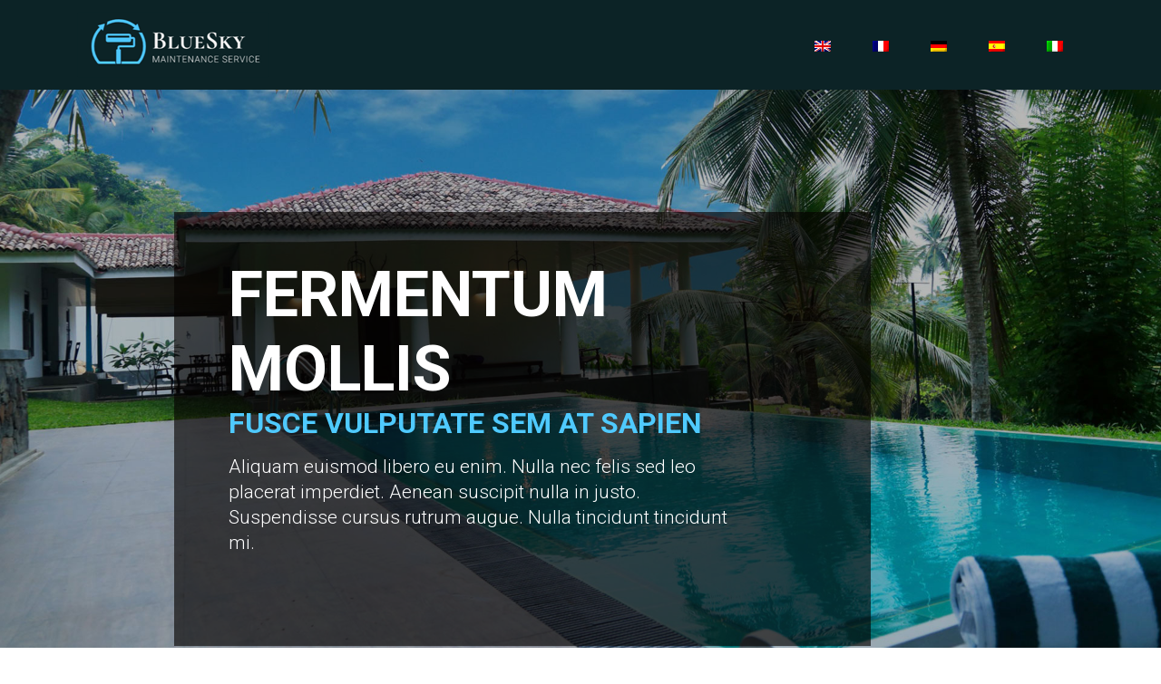

--- FILE ---
content_type: text/html
request_url: http://www.oneway-uk.com/it/
body_size: 1992
content:
<!DOCTYPE html>
<html>
   <head>
      <meta charset="utf-8">
      <meta name="viewport" content="width=device-width, initial-scale=1.0">
      <title></title>
      <link rel="stylesheet" href="../assets/css/bootstrap.min.css">
      <link rel="stylesheet" href="../assets/css/style.css">
      <link href="https://fonts.googleapis.com/css?family=Open+Sans|Roboto" rel="stylesheet">
      <!-- .site-wrap 264 -->
   </head>
   <body>
      <div id="header" class="header">
         <nav class="navbar navbar-expand-lg navbar-light text-capitalize">
            <div class="container">
               <span class="navbar-brand"><img src="../assets/images/logo.png" alt="#" /></span>
               <div class="collapse navbar-collapse" id="show-menu">
                  <ul class="navbar-nav ml-auto">
                     <li class="nav-item">
                        <a class="nav-link" href="../"><img src="../assets/images/en.png"></a>
                     </li>
                     <li class="nav-item">
                        <a class="nav-link" href="../fr/"><img src="../assets/images/fr.png"></a>
                     </li>
                     <li class="nav-item">
                        <a class="nav-link" href="../de/"><img src="../assets/images/de.png"></a>
                     </li>
                     <li class="nav-item">
                        <a class="nav-link" href="../es/"><img src="../assets/images/es.png"></a>
                     </li>
                     <li class="nav-item">
                        <a class="nav-link" href="../it/"><img src="../assets/images/it.png"></a>
                     </li>

                  </ul>
               </div>
            </div>
         </nav>
      </div>
      <div id="home" class="slider">
         <div id="main_slider" class="carousel slide" data-ride="carousel">
            <div class="carousel-inner">
               <div class="carousel-item active">
                  <img class="d-block w-100" src="../assets/images/slide1.jpg" alt="">
                  <div class="ovarlay_slide_cont">
                     <h2>Fermentum mollis</h2>
                     <h4>Fusce vulputate sem at sapien</h4>
                     <p>Aliquam euismod libero eu enim. Nulla nec felis sed leo placerat imperdiet. Aenean suscipit nulla in justo. Suspendisse cursus rutrum augue. Nulla tincidunt tincidunt mi.</p>
                  </div>
               </div>
            </div>
         </div>
      </div>
      <div id="about" class="about_section layout_padding">
         <div class="container">
            <div class="row">
               <div class="col-md-5">
                  <h4>Aliquam convallis</h4>
                  <h3 style="text-transform: none !important">Aenean ut orci vel massa suscipit</h3>
                  <p>Lorem ipsum dolor sit amet, consectetur adipiscing elit, sed do eiusmod tempor incididunt ut labore et dolore magna aliqua. Ut enim ad minim veniam, quis nostrud exercitation ullamco laboris nisi ut aliquip ex ea commodo consequat. Duis aute irure dolor in reprehenderit in voluptate velit esse cillum dolore eu fugiat nulla pariatur.Lorem ipsum dolor sit amet, consectetur adipiscing elit, sed do eiusmod tempor incididunt ut labore et dolore magna aliqua. Ut enim ad minim veniam, quis nostrud exercitation ullamco laboris nisi ut aliquip ex ea commodo consequat. Duis aute irure dolor in reprehenderit in voluptate velit esse cillum dolore eu fugiat nulla pariatur.</p>
               </div>
               <div class="col-md-6 offset-md-1">
                  <div class="full text_align_center">
                     <img class="img-responsive" src="../assets/images/about.png" alt="#" />
                  </div>
               </div>
            </div>
         </div>
      </div>
      <div id="hiw" class="hiw_section layout_padding" style="background: #1a2428;">
         <div class="container">
            <div class="row">
               <div class="col-md-7">
                  <h3 class="white_font">Curabitur aliquet</h3>
                  <p class="white_font">Adipiscing elit, sed do eiusmod tempor incididunt ut labore et dolore magna aliqua. Ut enim ad minim veniam, quis nostrud</p>
               </div>
               <div class="col-md-5">
               </div>
            </div>
            <div class="row">
               <div class="col-md-4">
                  <img class="margin_top_30 img-responsive" src="../assets/images/blog1.png" alt="#" />
                  <h3 class="blog_head">Praesent aliquam</h3>
               </div>
               <div class="col-md-4">
                  <img class="margin_top_30 img-responsive" src="../assets/images/blog2.png" alt="#" />
                  <h3 class="blog_head">Praesent aliquam</h3>
               </div>
               <div class="col-md-4">
                  <img class="margin_top_30 img-responsive" src="../assets/images/blog3.png" alt="#" />
                  <h3 class="blog_head">Praesent aliquam</h3>
               </div>
            </div>
         </div>
      </div>
      <div id="service" class="hiw_section layout_padding">
         <div class="container">
            <div class="row">
               <div class="col-md-7">
                  <h3>Mauris ullamcorper felis</h3>
                  <p>Lorem ipsum dolor sit amet, consectetur adipiscing elit. Ut elit tellus, luctus nec ullamcorper mattis, pulvinar dapibus leo.</p>
               </div>
               <div class="col-md-5">
               </div>
            </div>
            <div class="row">
               <div class="col-md-8 service_blog">
                  <img class="margin_top_30 img-responsive" src="../assets/images/s1.png" alt="#" />
                  <h3 class="blog_head">Vulputate </h3>
               </div>
               <div class="col-md-4 service_blog">
                  <img class="margin_top_30 img-responsive" src="../assets/images/s2.png" alt="#" />
                  <h3 class="blog_head">Vulputate</h3>
               </div>
               <div class="col-md-4 service_blog">
                  <img class="margin_top_30 img-responsive" src="../assets/images/s3.png" alt="#" />
                  <h3 class="blog_head">Vulputate</h3>
               </div>
               <div class="col-md-4 service_blog">
                  <img class="margin_top_30 img-responsive" src="../assets/images/s4.png" alt="#" />
                  <h3 class="blog_head">Vulputate</h3>
               </div>
               <div class="col-md-4 service_blog">
                  <img class="margin_top_30 img-responsive" src="../assets/images/s5.png" alt="#" />
                  <h3 class="blog_head">Vulputate</h3>
               </div>
            </div>
         </div>
      </div>
      <div id="contact" class="hiw_section layout_padding" style="background: #eeefef;">
         <div class="container">
            <div class="row">
               <div class="col-md-7">
                  <h3>Booking Online</h3>
               </div>
               <div class="col-md-5">
               </div>
            </div>
            <div class="row">
               <div class="col-md-7">
                  <div class="contact-form">
                     <p style="color:#fff">Ut velit mauris, egestas sed, gravida nec, ornare ut, mi. Aenean ut orci vel massa suscipit pulvinar. Nulla sollicitudin. Fusce varius, ligula non tempus aliquam, nunc turpis ullamcorper nibh, in tempus sapien eros vitae ligula. Pellentesque rhoncus nunc et augue. Integer id felis. </p>
                     <p style="color:#fff">Curabitur aliquet pellentesque diam. Integer quis metus vitae elit lobortis egestas. Lorem ipsum dolor sit amet, consectetuer adipiscing elit. Morbi vel erat non mauris convallis vehicula. Nulla et sapien. Integer tortor tellus, aliquam faucibus, convallis id, congue eu, quam. Mauris ullamcorper felis vitae erat.</p>
                     <p style="color:#fff">Curabitur aliquet pellentesque diam. Integer quis metus vitae elit lobortis egestas. Lorem ipsum dolor sit amet, consectetuer adipiscing elit. Morbi vel erat non mauris convallis vehicula. Nulla et sapien. Integer tortor tellus, aliquam faucibus, convallis id, congue eu, quam. Mauris ullamcorper felis vitae erat.</p>
                  </div>
               </div>
               <div class="col-md-5 text_align_center">
                  <img class="img-responsive" src="../assets/images/man_cartoon.png" alt="#" />
               </div>
            </div>
         </div>
      </div>
      <div id="wcs" class="hiw_section layout_padding">
         <div class="container">
            <div class="row">
               <div class="col-md-12 text_align_center">
                  <h3>Morbi vel erat</h3>
                  <p>Lorem ipsum dolor sit amet, consectetur adipiscing elit. Ut elit tellus, luctus nec ullamcorper mattis, pulvinar dapibus leo.</p>
               </div>
               <div class="col-md-5">
               </div>
            </div>
            <div class="row">
               <div class="col-md-11">
                  <div class="full testimonial_blog">
                     <p>Pellentesque</p>
                     <p>Curabitur aliquet pellentesque diam. Integer quis metus vitae elit lobortis egestas. Lorem ipsum dolor sit amet, consectetuer adipiscing elit. Morbi vel erat non mauris convallis vehicula. Nulla et sapien. Integer tortor tellus, aliquam faucibus, convallis id, congue eu, quam. Mauris ullamcorper felis vitae erat.</p>
                  </div>
               </div>
            </div>
         </div>
      </div>
      <div class="subcribe">
         <div class="container">
            <div class="row">
               <div class="col-md-12 col-sm-12">
                  <h3>Convallis</h3>
                  <p>Morbi vel erat non mauris convallis vehicula. Nulla et sapien. Integer tortor tellus, aliquam faucibus, convallis id, congue eu, quam. Mauris ullamcorper felis vitae erat.</p>
               </div>
            </div>
         </div>
      </div>
      <footer>
         <div class="container">
            <div class="row">
               <div class="col-lg-3 col-md-6 col-12">
                  <div class="footer_blog_section">
                     <img src="../assets/images/logo.png" alt="#" />
                     <p style="margin-top: 5px;">Morbi vel erat non mauris convallis vehicula. Nulla et sapien. Integer tortor tellus, aliquam faucibus, convallis.</p>
                  </div>
               </div>
               <div class="col-lg-2 col-md-6 col-12">
                  <div class="item">
                     <h4 class="text-uppercase">Morbi</h4>
                     <p style="margin-top: 5px;">Morbi vel erat non mauris convallis vehicula. Nulla et sapien.</p>
                  </div>
               </div>
               <div class="col-lg-4 col-md-6 col-12">
                  <div class="item">
                     <h4 class="text-uppercase">Morbi</h4>
                     <p style="margin-top: 5px;">Morbi vel erat non mauris convallis vehicula. Nulla et sapien. Integer tortor tellus, aliquam faucibus, convallis.</p>
                  </div>
               </div>
               <div class="col-lg-3 col-md-6 col-12">
                  <div class="item">
                     <h4 class="text-uppercase">Morbi</h4>
                     <p style="margin-top: 5px;">Morbi vel erat non mauris convallis vehicula. Nulla et sapien. Integer tortor tellus, aliquam faucibus, convallis.</p>
                  </div>
               </div>
            </div>
         </div>
         <div class="copyright text-center">
            <p>Realizzato da : <a href="https://www.sugarandspiceuk.co.uk" target="_blank">sugarandspiceuk.co.uk</a></p>
         </div>
      </footer>
  
   </body>
</html>

--- FILE ---
content_type: text/css
request_url: http://www.oneway-uk.com/assets/css/style.css
body_size: 3521
content:
@import url('https://fonts.googleapis.com/css?family=Roboto:100,100i,300,300i,400,400i,500,500i,700,700i,900,900i&display=swap');

* {
    box-sizing: border-box;
}

header {
    background-image: url(../imgs/header.png);
    background-size: cover;
}

.small-container {
    width: 95%;
    margin: 0 auto;
}

.overlay {
    background-color: rgba(0, 0, 0, .51);
    width: 100%;
    height: 100%;
}

.violet-overlay {
    background-color: rgba(189, 140, 191, .51);
    width: 100%;
    height: 100%;
    padding: 70px 0;
}

.white-overlay {
    background-color: rgba(255, 255, 255, .7);
    height: 100%;
    width: 100%;
}

.margin_top_30 {
    margin-top: 30px;
}

.service_blog h3.blog_head {
    float: left;
    background: #4fcaff;
    text-align: center;
    font-size: 24px;
    text-transform: none;
    margin: 0;
    min-height: 50px;
    line-height: 50px;
    padding: 0 50px;
    color: #fff;
    position: absolute;
    bottom: 0;
    width: 100%;
    max-width: 300px;
    left: 15px;
}

.service_blog h3.blog_head::after {
    width: 50px;
    height: 50px;
    content: "";
    display: block;
    position: absolute;
    right: -20px;
    background: #4fcaff;
    top: 0;
    transform: skew(-30deg);
}

h2 span, h1 span {
    color: #bd8cbf;
}

li {
    list-style-type: none;
}

a:hover {
    text-decoration: none;
}

a, button {
    transition: all .5s ease;
}

button {
    padding: 0
}

body {
    font-size: 1.1rem;
}

/* navbar */

nav.navbar {
    position: relative;
    top: 0;
    left: 0;
    width: 100%;
    z-index: 1000;
    font-family: 'Roboto', sans-serif;
    background: #0c2326;
    min-height: 95px;
}

nav.navbar a, nav.navbar ul li a {
    color: #FFF !important;
}

nav.navbar ul li {
    padding: 0 15px;
    position: relative;
}

nav.navbar .search-container {
    position: relative;
}

nav.navbar form {
    padding: 5px;
    background-color: white;
    position: absolute;
    width: 260px;
    display: none;
    right: 0;
}

nav.navbar form input {
    padding: 5px 10px;
    border: none;
    background-color: #fff;
    width: 100%;
    font-weight: 300;
    font-size: 16px;
}

.navbar-nav li a {
    font-size: 18px;
    font-weight: 300;
}

.layout_padding {
    padding: 90px 0;
}

.about_section h3 {
    font-size: 40px;
    margin: 5px 0 25px 0;
    font-weight: 600;
}

.about_section h4 {
    color: #4fcaff;
    font-size: 18px;
    margin: 0;
}

p {
    font-size: 18px;
    font-weight: 300;
}

.full {
    width: 100%;
    float: left;
    margin: 0; 
}

.text_align_center {
    text-align: center;
}

.img-responsive {
    max-width: 100%;
}

.white_font {
    color: #fff !important;
}

.h3, h3 {
    font-size: 40px;
    font-weight: 700;
    color: #3a3a3a;
    text-transform: uppercase;
}   

.contact-form {
    padding: 55px 65px;
    background: #4fcaff;
    min-height: 600px;
    margin-top: 60px;
}

.contact-form form input {
    width: 100%;
    background: #fff;
    border: none;
    height: 60px;
    padding: 0 20px;
    text-transform: uppercase;
    margin: 15px 0;
}

.contact-form form textarea {
    width: 100%;
    background: #fff;
    border: none;
    min-height: 120px;
    padding: 15px 20px;
    text-transform: uppercase;
    margin: 15px 0;
}

.contact-form form input[type="submit"] {
    background: #fa3e19;
    color: #fff;
    width: 190px;
    margin: 15px auto 0;
    font-size: 19px;
    font-weight: 300;
    float: none;
    display: flex;
    cursor: pointer;
}

.contact-form form input[type="submit"]:hover,
.contact-form form input[type="submit"]:focus {
    background: #111;
    color: #fff;
    transition: ease all 0.5s;
}

/* header */

header {
    position: relative;
    color: #FFF;
    font-family: 'Roboto', sans-serif;
}

header .container {
    height: 100%
}

header .container > div {
    margin: 0 auto;
    position: relative;
/*    text-align: center;*/
}

header .container > div h1 {
    font-size: 90px;
}

header button {
    background-color: transparent;
    display: block;
    border: 1px solid #FFF;
    border-radius: 50px;
    padding: 0;
    margin: 30px auto;
}

header button a {
    padding: 10px 40px;
    display: block;
    color: #FFF;
}

header button:hover {
    background-color: #bd8cbf;
    border: 1px solid #bd8cbf;
}

header button:hover a {
    color: white;
}

h3.blog_head {
    width: 100%;
    float: left;
    background: #fff;
    text-align: center;
    font-size: 25px;
    text-transform: uppercase;
    color: #090101;
    margin: 0;
    min-height: 75px;
    line-height: 75px;
}

/* about us */

.about-us {
    position: relative;
    padding: 100px 0;
    font-family: 'Open Sans', sans-serif;
}

.about-us .row > .col-lg-6:first-of-type {
    position: relative;
    left: 50px;
}

.about-us .small-container > p + div {
    padding: 70px 0;
    background-color: white;
    box-shadow: 5px 5px 10px #d2cfcf, -5px -5px 10px #d2cfcf;
}

.about-us .small-container > p + div h4 {
    margin-bottom: 40px
}

.about-us .small-container .text-right p {
    margin-bottom: 40px;
    width: 80%;
    float: right;
}

.about-us .small-container > p + div button {
    background-color: #bd8cbf;
    border: none;
}

.about-us .small-container > p + div a {
    display: block;
    color: #FFF;
    padding: 10px 40px;
}

.about-us .item {
    width: 200px;
    position: absolute;
    color: white;
    background-color: #bd8cbf;
}

.about-us .item p {
    font-size: 15px;
}

.about-us .item img {
    width: 100%;
    height: 150px
}

.about-us .item h5 {
    margin: 5px 0;
}

.about-us .item p {
    margin-bottom: 5px;
}

.about-us .item:first-of-type {
    left: 405px;
    bottom: 115px;
    z-index: 2;
    box-shadow: -2px 2px 10px #5d5959;
}

.about-us .item:nth-of-type(2) {
    left: 105px;
    bottom: 115px;
    z-index: 2;
    box-shadow: 2px 2px 10px #5d5959;
}

.about-us .item:nth-of-type(3) {
    position: relative;
    top: 162px;
    left: -45px;
}

.about-us .item:nth-of-type(3) img {
    position: absolute;
    bottom: 70px;
    right: 0px;
    z-index: 0;
}

.about-us .item:last-of-type {
    left: 268px;
    top: 90px;
}

.about-us .first {
    width: 100px;
    height: 200px;
    position: absolute;
    background-color: #bd8cbf;
    top: 140px;
    z-index: -5;
}

.about-us .second {
    width: 100px;
    height: 200px;
    position: absolute;
    background-color: #bd8cbf;
    bottom: 58px;
    right: 34px;
    z-index: -5;
}

.about-us .row > div > .item:nth-of-type(3) div {
    position: relative;
    z-index: 5;
    background-color: #bd8cbf;
    padding: 5px;
}

.blue_bt {
    width: 255px;
    height: 58px;
    background: #4fcaff;
    color: #fff;
    float: left;
    text-align: center;
    line-height: 58px;
    font-size: 20px;
    font-weight: 300;
}

.blue_bt:hover,
.blue_bt:focus {
    background: #fff;
    color: #0c2326;
}

/* services */

.services {
    margin-bottom: 100px;
    font-family: 'Open Sans', sans-serif;
}

.services .slide {
    width: 70%;
    margin: 0 auto;
}

.services .carousel-inner .carousel-item {
    width: 100%;
    height: 100%
}

.services .carousel-inner img {
    height: 100%;
    width: 100%;
}

.services .carousel-control-next, .services .carousel-control-prev {
    width: 60px;
    height: 60px;
    background: #bd8cbf;
    border-radius: 50%;
}

.services .carousel-control-next i, .services .carousel-control-prev i {
    color: #000
}

.services .carousel-control-next {
    right: 0;
    top: 80%;
    right: 40%;
    background-color: #FFF;
}

.services .carousel-control-prev {
    top: 80%;
    left: 40%;
}

.services i {
    color: #bd8cbf;
}

/* agency */

.agency {
    background-image: url('../imgs/agency.png');
    font-family: 'Open Sans', sans-serif;
    background-size: cover;
}

.agency .container > div {
    margin: 0 auto;
    width: 86%;
    margin-bottom: 30px;
}

.agency .white-overlay {
   padding: 50px 0 20px;
}

.agency .container > div > div {
    display: inline-block;
    position: relative
}

.agency .container > div > div img {
    width: 500px;
    margin: 0 20px;
}

.agency img:first-of-type, .agency img:last-of-type {
    width: 200px;
}

.agency .container > div h2 {
    position: absolute;
    color: white;
    bottom: 105px;
    left: 195px;
    font-size: 40px;
}

/* statistics */

.statistics {
    padding: 50px 0;
    font-family: sans-serif;
}

.statistics i, .statistics p {
    color: #bd8cbf;
}

.statistics i {
    margin-bottom: 10px;
}

.statistics h3 {
    font-size: 40px;
    font-weight: bold;
    margin-bottom: 0;
}

.ovarlay_slide_cont {
    background: rgba(5,3,0,0.63);
    position: absolute;
    width: 60%;
    margin: 0 15%;
    z-index: 1111111111;
    top: 135px;
    left: 0;
    padding: 50px 60px 70px;
}

.ovarlay_slide_cont h2 {
    color: #fff;
    text-transform: uppercase;
    font-size: 70px;
    font-weight: 700;
    line-height: normal;
    margin: 0;
}

.ovarlay_slide_cont h4 {
    color: #4fcaff;
    font-size: 32px;
    text-transform: uppercase;
    font-weight: 700;
    margin: 0 0 15px 0;
    line-height: normal;
}

.ovarlay_slide_cont p {
    color: #fff;
    font-weight: 300;
    margin: 0 0 30px 0;
    font-size: 21px;
    padding: 0 75px 0 0;
    line-height: 28px;
}

/* contact */

.contact {
    background-image: url('../imgs/contact.png');
    background-size: cover;
}

.contact h2 {
    color: white;
    margin-bottom: 30px;
}

.contact .contact-form {
    width: 50%;
    margin: 0 auto;
}

.contact form input, .contact form textarea {
    width: 100%;
    outline: none;
    border: none;
    padding: 5px 10px;
}

.contact form input{
    border-radius: 50px;
    margin-bottom: 20px;
}

.contact form textarea {
    resize: none;
    height: 130px;
    border-radius: 25px;
    margin-bottom: 30px;
}

.contact form input[type="submit"] {
    width: 130px;
    height: 40px;
    padding: 0;
    line-height: 40px;
    background-color: #ef44f8;
    color: white;
    margin: 0 auto;
    display: block;
}

/* footer */

footer, footer a {
    color: white;
}

footer {
    display: block;
    overflow: hidden;
    background-color: #0c2326;
}

footer a:hover {
    color: #4fcaff;
}

footer .container > ul {
    overflow: hidden;
    margin: 30px 0;
    padding-left: 0;
}

footer .container > ul li {
    float: left;
    padding-right: 25px;
}

footer .item h4 {
    margin-bottom: 20px
}

footer .item p.address {
    line-height: 1.2;
    font-size: 16px;
}

footer .item ul {
    padding-left: 0;
}

footer .item ul li {
    margin-bottom: 3px;
    font-size: 16px;
}

footer .date p {
    margin-bottom: 5px;
    font-size: 16px;
    font-weight: 300;
}

footer .item form {
    overflow: hidden;
}

footer .item form input {
    width: 100%;
    margin-bottom: 15px;
    padding: 5px 10px;
}

footer .item form input[type="submit"] {
    width: 100px;
    height: 40px;
    line-height: 4px;
    background-color: #ef44f8;
    border: none;
    float: right;
    color: #FFF;
    padding: 0
}

footer .copyright {
    padding: 15px 0;
}

footer .copyright p {
    margin-bottom: 0;
    font-size: 16px;
}

/* media queries */

@media (max-width: 1200px) {
    
    /* about */
    
    .about-us .row > .col-lg-6:first-of-type {
        left: -10px;
    }
    .about-us .small-container .text-right p {
        width: 70%
    }
    .about-us .item {
        width: 150px
    }
    .about-us .item img {
        height: 125px
    }
    .about-us .item:first-of-type {
        left: 440px;
        bottom: 154px;
    }
    .about-us .item:nth-of-type(2) {
        left: 167px;
        bottom: 153px;
    }
    .about-us .item:nth-of-type(3) {
        top: 149px;
        left: 19px;
    }
    .about-us .item:last-of-type {
        left: 305px;
        top: 132px;
    }
    
    .about-us .row > div > .item:nth-of-type(3) img {
        position: static
    }
    
    .about-us .row > div > .item:nth-of-type(3) p {
        display: none;
    }

    /* agency */
    
    .agency img:first-of-type, .agency img:last-of-type {
        width: 150px
    }
    .agency .container > div > div img {
        max-width: 400px;
        width: 100%;
    }
    .agency .container > div h2 {
        bottom: 87px;
        left: 164px;
        font-size: 30px;
    }
    .agency .container > div h2 {
        display: none;
    }

}

@media (max-width: 992px) {
    
    /* header */
    
    header h1 {
        font-size: 65px !important;
    } 
    
    /* navbar */
    
    .navbar ul {
        background-color: #4fcaff;
    }
    .navbar ul li {
        margin: 10px 0;
    }
    nav.navbar form {
        width: 100%;
        position: static;
    }
    
    /* about */
    
    .about-us .small-container > p + div {
        padding: 50px 0;
    }
    .about-us .row > .col-lg-6:first-of-type {
        height: 350px;
        left: 50px;
    }
    .about-us .small-container .text-right p {
        width: 100%;
    }
    
    /* services */
    
    .services .slide {
        width: 80%
    }
    
    .services .carousel-control-next, .services .carousel-control-prev {
        width: 50px;
        height: 50px;
    }
    
    /* agency */
    
    .agency img:first-of-type, .agency img:last-of-type {
        display: none
    }
    .agency .container > div > div img {
        display: block;
    }
    .agency .container > div {
        width: 56%;
    }
    
    /* statistics */
    
    .statistics .col-lg-3 {
        margin-bottom: 40px
    }
    
    /* contact */
    
    .contact .contact-form {
        width: 70%
    }
    
    /* footer */
    
    footer .col-lg-3 {
        margin-bottom: 40px;
    }
    
}

@media (max-width: 768px) {
    
    /* header */
    
    header h1 {
        font-size: 50px !important;
    } 
    
    /* about */
    
    .about-us .row > .col-lg-6:first-of-type {
        display: none;
    }
    
    /* services */
    
    .services .slide {
        width: 90%
    }
    .services .carousel-control-next, .services .carousel-control-prev {
        display: none;
    }
    
    /* agency */
    
    .agency .container > div {
        width: 87%;
    }
    
}



.testimonial_blog {
    background: #a1a1a1;
    width: 100%;
    padding: 40px 50px;
    box-shadow: 50px 50px 0 0 #4fcaff;
}

.testimonial_blog p {
    color: #fff;
}

.testimonial_blog p + p {
    margin: 0;
}

.testimonial_blog p:first-child {
    font-size: 30px;
    font-weight: 500;
}

.subcribe {
    background: #4fcaff;
    padding: 80px 0;
}

.subcribe h3 {
    color: #fff;
}

.subcribe p {
    margin: 0;
    color: #fff;
}

.subcribe form {
    height: 72px;
    background: yellow;
    margin-top: 20px;
}

.subcribe form {
    height: 72px;
    background: #fff;
    margin-top: 20px;
    padding: 0;
    font-weight: 300;
    font-size: 19px;
    display: flex;
}

.subcribe form input {
    margin: 0;
    padding: 0 30px;
    width: 100%;
    border: none;
    font-size: 20px;
    font-weight: 300;
}

.subcribe form button {
    background: #fa3e19;
    color: #fff;
    width: 255px;
    border: none;
    font-size: 20px;
}

.subcribe form button:hover,
.subcribe form button:focus {
    background: #111;
    color: #fff;
}

footer .item p img {
    position: absolute;
    left: 0;
    top: 5px;
}

footer .item p {
    position: relative;
    font-size: 16px;
    margin: 0 0 10px 0;
}

footer .copyright {
    padding: 15px 0 16px;
    border-top: solid #10d0e7 1px;
    margin-top: 30px;
}

footer .item p strong {
    font-weight: 700;
    margin-bottom: 5px;
    float: left;
    width: 100%;
}

footer {
    display: block;
    overflow: hidden;
    background-color: #0c2326;
    padding: 90px 0 0; 
}

.cpy {
    margin: 0;
    padding: 0;
}

footer .item h4 {
    margin-bottom: 20px;
    font-size: 20px;
    font-weight: 700;
}

.navbar-light .navbar-toggler {
    color: #000;
    background: #4fcaff;
    width: 50px;
    padding: 0;
    height: 45px;
    border: none;
}

@media (min-width: 992px) and (max-width: 1199px) {

}

@media (min-width: 768px) and (max-width: 991px) {

.ovarlay_slide_cont {
    background: rgba(5,3,0,0.63);
    position: absolute;
    width: 70%;
    margin: 0 15%;
    z-index: 1111111111;
    top: 0;
    left: 0;
    padding: 50px 60px 70px;
}

.ovarlay_slide_cont h2 {
    font-size: 45px;
}

.ovarlay_slide_cont p {
    color: #fff;
    font-weight: 300;
    margin: 0 0 30px 0;
    font-size: 19px;
    padding: 0;
    line-height: 28px;
}    

.h3, h3 {
    font-size: 30px;
}

.about_section h3 {
    font-size: 30px;
}

.about_section h4 {
    color: #4fcaff;
    font-size: 16px;
    margin: 0;
}

h3.blog_head {
    width: 100%;
    float: left;
    background: #fff;
    text-align: center;
    font-size: 18px;
    text-transform: uppercase;
    color: #090101;
    margin: 0;
    min-height: 50px;
    line-height: 50px;
}

.service_blog h3.blog_head {
    float: left;
    background: #4fcaff;
    text-align: center;
    font-size: 18px;
    text-transform: none;
    margin: 0;
    min-height: 50px;
    line-height: 50px;
    padding: 0 20px;
    color: #fff;
    position: absolute;
    bottom: 0;
    width: 65%;
    max-width: 300px;
    left: 15px;
    font-weight: 500;
}

.service_blog h3.blog_head::after {
    width: 50px;
    height: 50px;
    content: "";
    display: block;
    position: absolute;
    right: -35px;
    background: #4fcaff;
    top: 0;
    transform: skew(-30deg);
}

.contact-form {
    padding: 40px 50px;
    background: #4fcaff;
    min-height: 600px;
    margin-top: 60px;
}

.service_blog img {
    width: 100%;
}

}

@media (max-width: 767px) {

.layout_padding {
    padding: 50px 0;
}

.about_section h3 {
    font-size: 30px;
    margin: 10px 0 25px 0;
    font-weight: 700;
    line-height: 32px;
}

.h3, h3 {
    font-size: 30px;
    font-weight: 700;
    color: #3a3a3a;
    text-transform: uppercase;
    margin-bottom: 15px;
}

h3.blog_head {
    width: 100%;
    float: left;
    background: #fff;
    text-align: center;
    font-size: 20px;
    text-transform: uppercase;
    color: #090101;
    margin: 0;
    min-height: 55px;
    line-height: 55px;
}

.service_blog h3.blog_head {
    float: left;
    background: #4fcaff;
    text-align: center;
    font-size: 22px;
    text-transform: none;
    margin: 0;
    min-height: 50px;
    line-height: 50px;
    padding: 0 40px;
    color: #fff;
    position: absolute;
    bottom: 0;
    width: 70%;
    max-width: 300px;
    left: 15px;
}

.contact-form {
    padding: 35px 40px;
    background: #4fcaff;
    min-height: 600px;
    margin-top: 20px;
}

.contact-form form input {
    margin: 10px 0;
}

#contact img {
    margin-top: 30px;
}

.testimonial_blog {
    background: #a1a1a1;
    width: 100%;
    padding: 30px 30px;
    box-shadow: 10px 10px 0 0 #4fcaff;
}

.testimonial_blog p:first-child {
    font-size: 30px;
    font-weight: 500;
    margin-bottom: 10px;
}

p {
    font-size: 17px;
    font-weight: 300;
}

.subcribe form {
    height: auto;
    background: #fff;
    margin-top: 20px;
    padding: 0;
    font-weight: 300;
    font-size: 19px;
    display: block;
}

.subcribe form input {
    margin: 0;
    padding: 20px 30px;
    width: 100%;
    border: none;
    font-size: 20px;
    font-weight: 300;
}

.subcribe form button {
    background: #fa3e19;
    color: #fff;
    width: 100%;
    border: none;
    font-size: 20px;
    padding: 12px 0;
}

.subcribe form button:hover,
.subcribe form button:focus {
    background: #111;
    color: #fff;
}

.ovarlay_slide_cont {
    display: none;
}

.service_blog img {
    width: 100%;
}

}





